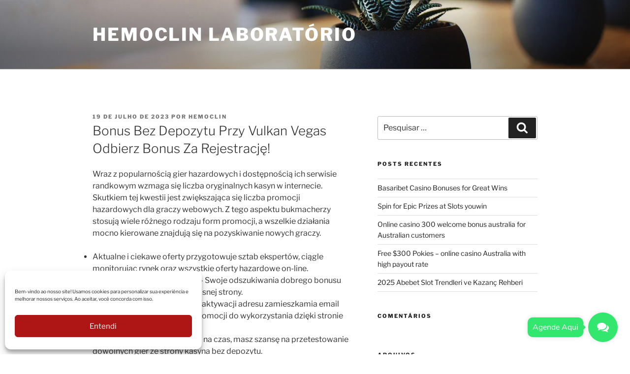

--- FILE ---
content_type: text/css
request_url: https://chat.doctorbot.com.br/css/doctorchat.css
body_size: 23976
content:
:root {
    --doc-icon-background: #2cc3d5;
    --doc-icon-message-background: #2cc3d5;
    --doc-icon-message-color: #fff;
    --doc-icons-color: #2d5093;
    --doc-icons-color-hover: #27457f;
    --doc-header-background: #fff;
    --doc-body-background: #faf9f8;
    --doc-bot-message-background: #fff;
    --doc-bot-message-background-hover: #fafafa;
    --doc-bot-message-color: #738192;
    --doc-bot-message-color-alt: #2cc3d5;
    --doc-user-message-background: #2cc3d5;
    --doc-user-message-background-hover: #26b1c1;
    --doc-user-message-color: #fff;
    --doc-footer-background: #fff;
    --doc-input-color: #333;
    --doc-send-background: #2cc3d5;
    --doc-send-background-disabled: #ddd;
    --doc-send-background-hover: #26b1c1;
}

.doc-icon {
    display: flex;
    align-items: center;
    z-index: 999999;
    position: fixed;
    right: 25px;
    bottom: 25px;
    cursor: pointer;
}

.doc-icon-message {
    position: relative;
    display: flex;
    align-items: center;
    height: 20px;
    padding: 10px;
    margin-right: 10px;
    border-radius: 10px;
    background-color: var(--doc-icon-message-background);
    font-family: 'Nunito', sans-serif !important;
    font-size: 16px !important;
    line-height: 20px !important;
    text-decoration: none !important;
    color: var(--doc-icon-message-color) !important;
    box-sizing: unset;
    -webkit-box-shadow: 0px 0px 10px 1px rgba(0, 0, 0, 0.1);
    box-shadow: 0px 0px 10px 1px rgba(0, 0, 0, 0.1);
}

    .doc-icon-message::after {
        content: "";
        position: absolute;
        right: -3px;
        width: 10px;
        height: 10px;
        background-color: var(--doc-icon-message-background);
        -webkit-transform: rotate(45deg);
        transform: rotate(45deg);
    }

.doc-icon-image {
    height: 60px;
    width: 60px;
    border-radius: 50%;
    background: var(--doc-icon-background) url([data-uri]) no-repeat;
    background-position: center;
    -webkit-box-shadow: 0 0 10px 0px rgba(0, 0, 0, 0.1);
    box-shadow: 0 0 10px 0px rgba(0, 0, 0, 0.1);
}

.doc-chat {
    display: flex;
    z-index: 999999;
    flex-direction: column;
    position: fixed;
    width: 400px;
    height: 610px;
    right: 36px;
    bottom: 36px;
    border-radius: 5px;
    color: var(--doc-bot-message-color) !important;
    font-family: 'Nunito', sans-serif !important;
    font-size: 16px !important;
    line-height: 20px !important;
    text-decoration: none !important;
    -webkit-transition: all 0.2s ease-in-out;
    transition: all 0.2s ease-in-out;
    -webkit-box-shadow: 0 0 15px 1px rgba(0, 0, 0, 0.2);
    box-shadow: 0 0 15px 1px rgba(0, 0, 0, 0.2);
}

.doc-header {
    z-index: 1;
    display: flex;
    align-items: center;
    background: var(--doc-header-background);
    border-radius: 5px 5px 0 0;
    -webkit-box-shadow: 0 1px 5px 0px rgba(0, 0, 0, 0.1);
    box-shadow: 0 1px 5px 0px rgba(0, 0, 0, 0.1);
}

.doc-image {
    padding: 10px;
    width: 200px;
    margin: auto;
}

.doc-close {
    position: absolute;
    top: 8px;
    right: 12px;
    font-size: 24px;
    font-weight: 800;
    color: var(--doc-icons-color);
    font-family: 'Nunito', sans-serif !important;
    font-family: nuni;
    -webkit-transition: all 0.1s ease-in-out;
    transition: all 0.1s ease-in-out;
}

    .doc-close:hover {
        color: var(--doc-icons-color-hover);
        cursor: pointer;
    }

.doc-body-container {
    flex: 1;
    display: flex;
    word-break: break-word;
    background-color: transparent;
    overflow-y: auto;
}

.doc-body {
    flex: 1;
    overflow-anchor: none;
    overflow-x: hidden;
    overflow-y: scroll;
    scroll-behavior: smooth;
    padding: 20px 50px 0px 50px;
    background-color: var(--doc-body-background);
}

    .doc-body > :last-child {
        margin-bottom: 20px;
    }

.doc-message-container {
    display: flex;
    box-sizing: unset;
}

.doc-message {
    border-radius: 13px 13px 13px 2px;
    padding: 10px 16px;
    background-color: var(--doc-bot-message-background);
    font-family: 'Nunito' !important;
    -webkit-box-shadow: 0 0 5px 1px rgba(0, 0, 0, 0.1);
    box-shadow: 0 0 5px 1px rgba(0, 0, 0, 0.1);
}

    .doc-message.doc-attached {
        display: flex;
        align-items: center;
        padding: 0 20px 0 0;
        cursor: pointer;
    }

        .doc-message.doc-attached:hover {
            background-color: var(--doc-bot-message-background-hover);
        }

    .doc-message > .doc-file-image {
        background-color: transparent;
    }

.doc-message-user {
    margin-left: auto;
    border-radius: 13px 13px 2px 13px;
    padding: 10px 16px;
    background-color: var(--doc-user-message-background);
    color: var(--doc-user-message-color);
    font-family: 'Nunito' !important;
    -webkit-box-shadow: 0 0 5px 1px rgba(0, 0, 0, 0.1);
    box-shadow: 0 0 5px 1px rgba(0, 0, 0, 0.1);
}

    .doc-message-user.doc-attached {
        display: flex;
        align-items: center;
        padding: 0 20px 0 0;
        cursor: pointer;
    }

        .doc-message-user.doc-attached:hover {
            background-color: var(--doc-user-message-background-hover);
        }

.doc-message-boolean-container {
    display: flex;
    justify-content: space-around;
    width: 175px;
    margin-top: 8px;
}

.doc-message-boolean {
    padding: 6px 24px;
    border-radius: 10px;
    background-color: var(--doc-user-message-background);
    color: var(--doc-user-message-color);
    font-family: 'Nunito' !important;
    -webkit-box-shadow: 0px 0px 2px 0px rgba(0, 0, 0, 0.1);
    box-shadow: 0px 0px 2px 0px rgba(0, 0, 0, 0.1);
}

    .doc-message-boolean:hover {
        background-color: var(--doc-user-message-background-hover);
        cursor: pointer;
    }

.doc-message-list {
    display: flex;
    flex-direction: column;
    text-align: center;
    margin-top: 10px;
    margin-left: -16px;
    margin-right: -16px;
    color: var(--doc-bot-message-color-alt);
    font-family: 'Nunito' !important;
}

    .doc-message-list > :last-child {
        border-radius: 0 0 13px 13px;
    }

.doc-message-list-item {
    padding: 10px;
    border-top: 0.5px solid #e4e2e2;
    background-color: var(--doc-bot-message-background);
    font-family: 'Nunito' !important;
    -webkit-transition: all 0.1s;
    transition: all 0.1s;
}

    .doc-message-list-item:hover {
        background-color: var(--doc-bot-message-background-hover);
        cursor: pointer;
    }

.doc-message-carousel-container {
    position: relative;
    display: inline-flex;
}

.doc-message-carousel {
    border-radius: 13px 13px 13px 13px;
    width: 252px;
    margin-right: 20px;
    padding-bottom: 0;
    font-family: 'Nunito' !important;
    box-sizing: unset;
}

    .doc-message-carousel:not(.active) {
        pointer-events: none;
    }

.doc-arrow {
    position: absolute;
    top: 6px;
    padding: 10px;
    background-color: var(--doc-bot-message-background);
    border-radius: 2px;
    font-size: 22px;
    color: var(--doc-icons-color);
    -webkit-box-shadow: 0 0 12px 0px rgba(0, 0, 0, 0.1);
    box-shadow: 0 0 12px 0px rgba(0, 0, 0, 0.1);
}

    .doc-arrow:hover {
        background-color: var(--doc-bot-message-background-hover);
        cursor: pointer;
    }

.doc-arrow-left {
    left: -40px;
}

.doc-arrow-right {
    left: 293px;
}

.doc-message-image {
    width: 100%;
    height: 100%;
    border-radius: 13px;
    -webkit-box-shadow: 0px 0px 12px 0px rgba(0, 0, 0, 0.1);
    box-shadow: 0px 0px 12px 0px rgba(0, 0, 0, 0.1);
}

.doc-typing {
    display: flex;
    justify-content: space-between;
    width: 20px;
    height: 15px;
    box-sizing: unset;
}

.doc-dot1,
.doc-dot2,
.doc-dot3 {
    margin-top: 50%;
    width: 4px;
    height: 4px;
    border-radius: 50%;
    background-color: var(--doc-bot-message-color);
    -webkit-animation: 1s doc-typing infinite ease-in-out;
    animation: 1s doc-typing infinite ease-in-out;
}

.doc-dot2 {
    animation-delay: 0.125s;
}

.doc-dot3 {
    animation-delay: 0.25s;
}

.doc-footer {
    display: flex;
    align-items: center;
    height: 55px;
    background-color: var(--doc-footer-background);
    border-radius: 0 0 5px 5px;
    -webkit-box-shadow: 0 -1px 5px 0px rgba(0, 0, 0, 0.1);
    box-shadow: 0 -1px 5px 0px rgba(0, 0, 0, 0.1);
}

.doc-menu {
    display: flex;
    flex-direction: column;
    position: absolute;
    left: 10px;
    bottom: 40px;
    border-radius: 5px 5px 5px 0;
    -webkit-box-shadow: 0 0 3px 2px rgba(0, 0, 0, 0.1);
    box-shadow: 0 0 3px 2px rgba(0, 0, 0, 0.1);
}

    .doc-menu > div {
        display: flex;
        align-items: center;
        padding: 5px 10px;
        background-color: var(--doc-bot-message-background);
        cursor: pointer;
        font-family: 'Nunito' !important;
        -webkit-transition: all 0.1s;
        transition: all 0.1s;
    }

        .doc-menu > div:first-child {
            border-top-left-radius: 5px;
            border-top-right-radius: 5px;
        }

        .doc-menu > div:last-child {
            border-bottom-right-radius: 5px;
        }

        .doc-menu > div:not(:last-child) {
            border-bottom: 1px solid #eee;
        }

        .doc-menu > div:hover {
            background-color: var(--doc-bot-message-background-hover);
        }

.doc-menu-icon {
    width: 18px;
    height: 18px;
    margin: 0 10px 0 10px;
    cursor: pointer;
}

    .doc-menu-icon:hover div {
        background-color: var(--doc-icons-color-hover);
    }

.doc-bar1,
.doc-bar2,
.doc-bar3 {
    width: 15px;
    height: 2px;
    border-radius: 1px;
    background-color: var(--doc-icons-color);
    margin: 3px 2px;
    transition: 0.25s;
}

.doc-open .doc-bar1 {
    -webkit-transform: rotate(-45deg) translate(-2px, 3px);
    transform: rotate(-45deg) translate(-2px, 3px);
}

.doc-open .doc-bar2 {
    opacity: 0;
}

.doc-open .doc-bar3 {
    -webkit-transform: rotate(45deg) translate(-4px, -5px);
    transform: rotate(45deg) translate(-4px, -5px);
}

.doc-input-container {
    display: flex;
    align-items: center;
    width: 100%;
    height: 100%;
}

.doc-input {
    width: 100%;
    border: none;
    background-color: transparent;
    font-size: 14px;
    color: var(--doc-input-color);
    outline: none;
    font-family: 'Nunito' !important;
}

.doc-send {
    display: flex;
    align-items: center;
    justify-content: center;
    margin-right: 10px;
    min-width: 30px;
    height: 30px;
    background-color: var(--doc-send-background-disabled);
    border-radius: 50%;
}

    .doc-send.doc-enabled {
        background-color: var(--doc-send-background);
    }

        .doc-send.doc-enabled:hover {
            background-color: var(--doc-send-background-hover);
            cursor: pointer;
        }

.doc-send-icon {
    width: 16px;
    height: 16px;
}

.doc-file {
    width: 0;
    height: 0;
}

.doc-file-icon {
    width: 16px;
    filter: brightness(150%);
}

.doc-file-image {
    width: 42px;
    padding: 6px;
    margin-right: 20px;
    border-radius: 12px 0 0 12px;
    background-color: #fff;
}

.doc-calendar {
    display: flex;
    flex-direction: column;
    width: 100%;
    border-radius: 13px 13px 13px 2px;
    -webkit-box-shadow: 0 0 5px 1px rgba(0, 0, 0, 0.1);
    box-shadow: 0 0 5px 1px rgba(0, 0, 0, 0.1);
}

.doc-calendar-header {
    display: flex;
    height: 40px;
    border-radius: 13px 13px 0 0;
    background-color: var(--doc-user-message-background);
    color: var(--doc-user-message-color);
}

    .doc-calendar-header > div {
        display: flex;
        justify-content: center;
        align-items: center;
        background-color: var(--doc-user-message-background);
        -webkit-transition: all 0.1s;
        transition: all 0.1s;
    }

        .doc-calendar-header > div:not(.disabled):hover {
            background-color: var(--doc-user-message-background-hover);
            cursor: pointer;
        }

        .doc-calendar-header > div:first-child {
            border-top-left-radius: 13px;
        }

        .doc-calendar-header > div:last-child {
            border-top-right-radius: 13px;
        }

.doc-calendar-header-arrow {
    padding: 10px 20px;
}

.doc-calendar-header-label {
    flex: 1;
}

.doc-calendar-body {
    display: flex;
    flex-direction: column;
    border-radius: 0 0 13px 2px;
    background-color: var(--doc-bot-message-background);
    font-size: 14px;
}

.doc-calendar-body-row {
    display: flex;
    height: 32px;
}

    .doc-calendar-body-row.days {
        height: 24px;
        margin-bottom: 1px;
        background-color: var(--doc-user-message-background);
    }

    .doc-calendar-body-row:last-child > div:first-child {
        border-bottom-left-radius: 2px;
    }

    .doc-calendar-body-row:last-child > div:last-child {
        border-bottom-right-radius: 13px;
    }

    .doc-calendar-body-row > div {
        flex: 1;
        display: flex;
        justify-content: center;
        align-items: center;
        border-radius: 2px;
        background-color: var(--doc-bot-message-background);
        color: var(--doc-bot-message-color-alt);
        font-weight: 600;
        -webkit-transition: all 0.1s;
        transition: all 0.1s;
    }


    .doc-calendar-body-row.days > div {
        background-color: var(--doc-user-message-background);
        color: var(--doc-user-message-color);
    }

    .doc-calendar-body-row > div.disabled {
        color: var(--doc-send-background-disabled);
    }

    .doc-calendar-body-row:not(.days) > div:not(.disabled):hover {
        background-color: var(--doc-user-message-background);
        color: var(--doc-user-message-color);
        cursor: pointer;
    }

.doc-unselectable {
    -webkit-touch-callout: none;
    -webkit-user-select: none;
    -moz-user-select: none;
    -ms-user-select: none;
    user-select: none;
}

.doc-hidden {
    display: none;
}

.doc-slide {
    -webkit-transition: margin 0.5s ease-in-out;
    transition: margin 0.5s ease-in-out;
}

@media (max-width: 480px) {
    .doc-chat {
        top: 0;
        right: 0;
        width: 100%;
        height: 100%;
    }
}

@media (max-height: 648px) {
    .doc-chat {
        top: 0;
        right: 0;
        height: 100%;
    }

    .doc-chat,
    .doc-header,
    .doc-footer {
        border-radius: 0;
    }
}

.doc-fade-in {
    -webkit-animation: doc-fade-in 0.25s cubic-bezier(.39, .575, .565, 1.000) both;
    animation: doc-fade-in 0.25s cubic-bezier(.39, .575, .565, 1.000) both
}

.doc-scale-in-bl {
    -webkit-animation: doc-scale-in-bl 0.25s cubic-bezier(0.250, 0.460, 0.450, 0.940) both;
    animation: doc-scale-in-bl 0.25s cubic-bezier(0.250, 0.460, 0.450, 0.940) both;
}

.doc-scale-out-bl {
    -webkit-animation: doc-scale-out-bl 0.25s cubic-bezier(0.550, 0.085, 0.680, 0.530) both;
    animation: doc-scale-out-bl 0.25s cubic-bezier(0.550, 0.085, 0.680, 0.530) both;
}

@-webkit-keyframes doc-fade-in {
    0% {
        bottom: 18px;
        opacity: 0
    }

    100% {
        bottom: 38px;
        opacity: 1
    }
}

@keyframes doc-fade-in {
    0% {
        bottom: 18px;
        opacity: 0
    }

    100% {
        bottom: 38px;
        opacity: 1
    }
}

@-webkit-keyframes doc-scale-in-bl {
    0% {
        -webkit-transform: scale(0);
        transform: scale(0);
        -webkit-transform-origin: 0% 100%;
        transform-origin: 0% 100%;
        -webkit-filter: blur(5px);
        filter: blur(5px);
        opacity: 1;
    }

    100% {
        -webkit-transform: scale(1);
        transform: scale(1);
        -webkit-transform-origin: 0% 100%;
        transform-origin: 0% 100%;
        -webkit-filter: blur(0);
        filter: blur(0);
        opacity: 0.5;
    }
}

@keyframes doc-scale-in-bl {
    0% {
        -webkit-transform: scale(0);
        transform: scale(0);
        -webkit-transform-origin: 0% 100%;
        transform-origin: 0% 100%;
        -webkit-filter: blur(5px);
        filter: blur(5px);
        opacity: 0.5;
    }

    100% {
        -webkit-transform: scale(1);
        transform: scale(1);
        -webkit-transform-origin: 0% 100%;
        transform-origin: 0% 100%;
        -webkit-filter: blur(0);
        filter: blur(0);
        opacity: 1;
    }
}

@-webkit-keyframes doc-scale-out-bl {
    0% {
        -webkit-transform: scale(1);
        transform: scale(1);
        -webkit-transform-origin: 0% 100%;
        transform-origin: 0% 100%;
        -webkit-filter: blur(0);
        filter: blur(0);
        opacity: 1;
    }

    100% {
        -webkit-transform: scale(0);
        transform: scale(0);
        -webkit-transform-origin: 0% 100%;
        transform-origin: 0% 100%;
        -webkit-filter: blur(5px);
        filter: blur(5px);
        opacity: 0.5;
    }
}

@keyframes doc-scale-out-bl {
    0% {
        -webkit-transform: scale(1);
        transform: scale(1);
        -webkit-transform-origin: 0% 100%;
        transform-origin: 0% 100%;
        -webkit-filter: blur(0);
        filter: blur(0);
        opacity: 1;
    }

    100% {
        -webkit-transform: scale(0);
        transform: scale(0);
        -webkit-transform-origin: 0% 100%;
        transform-origin: 0% 100%;
        -webkit-filter: blur(5px);
        filter: blur(5px);
        opacity: 0.5;
    }
}


@-webkit-keyframes doc-typing {

    0%, 50% {
        margin-top: 50%;
    }

    75% {
        margin-top: 20%;
    }

    100% {
        margin-top: 50%;
    }
}

@keyframes doc-typing {

    0%, 50% {
        margin-top: 50%;
    }

    75% {
        margin-top: 20%;
    }

    100% {
        margin-top: 50%;
    }
}


--- FILE ---
content_type: image/svg+xml
request_url: https://chat.doctorbot.com.br/img/svg/attach.svg
body_size: 2519
content:
<?xml version="1.0" encoding="UTF-8"?>
<svg width="31px" height="41px" viewBox="0 0 31 41" version="1.1" xmlns="http://www.w3.org/2000/svg" xmlns:xlink="http://www.w3.org/1999/xlink">
    <!-- Generator: Sketch 49 (51002) - http://www.bohemiancoding.com/sketch -->
    <title>Clip</title>
    <desc>Created with Sketch.</desc>
    <defs></defs>
    <g id="Clip" stroke="none" stroke-width="1" fill="none" fill-rule="evenodd">
        <path d="M10.3532204,37 C7.49292793,37 4.49071591,35.9657585 2.55290062,33.6904272 C-0.463328142,30.1465407 -0.824259379,25.8962802 1.56296786,22.0288178 C2.60283529,20.3439912 9.53849696,13.6064013 16.1850632,7.23873516 C17.0076711,6.45082337 17.568341,5.91353277 17.7277815,5.7547488 C19.238962,4.23814736 23.8206862,2.65717404 27.5587774,5.8792011 C30.9131602,9.09779499 30.3577466,13.1918464 28.1010503,15.5967798 C27.4659165,16.2739719 21.5000385,22.2107756 15.7479159,27.9295733 L14.192057,29.4770732 C13.4850873,30.1834473 12.0939252,30.9739339 10.5844967,30.9662093 C9.4473881,30.9438937 8.41014882,30.4598172 7.58403679,29.5663355 C5.36063028,27.0987469 7.00058969,24.3856868 8.17624435,23.2939398 L20.9542614,11.2855805 C21.4772613,10.7937794 22.3112578,10.8100869 22.8114804,11.3233454 C23.3152073,11.8366038 23.2968103,12.6511226 22.7729344,13.1429238 L9.98966101,25.1572911 C9.73210328,25.4044791 8.49775349,26.6902 9.54287719,27.8506104 C9.87402284,28.2076598 10.2253176,28.3836096 10.6370595,28.3913342 C10.646696,28.3921925 10.6572086,28.3921925 10.6677211,28.3921925 C11.3440292,28.3921925 12.03523,27.9536054 12.316441,27.6729441 L13.8766802,26.1211526 C17.0488453,22.9677889 25.4764145,14.5891453 26.1667392,13.8535893 C27.1409032,12.8159147 28.3130536,10.2058496 25.7707661,7.76572626 C23.0339963,5.40714066 19.9485598,7.21126982 19.6077777,7.55372821 C19.444833,7.71680364 18.8675182,8.27040178 18.0230092,9.07977086 C14.7571071,12.2082441 4.81835737,21.7284157 3.81177972,23.3617448 C2.01500795,26.272212 2.28483034,29.3543375 4.57131221,32.0407905 C6.95153107,34.8371049 11.9931798,35.0645522 14.4522429,33.2887467 C14.4794003,33.269006 14.5074338,33.2501235 14.5372194,33.2329577 C16.4864233,32.0416488 24.0843763,24.2251863 28.7160351,19.2634019 C29.2057452,18.7381274 30.0388656,18.7029374 30.5723781,19.1818642 C31.1085186,19.6616493 31.1453126,20.4753098 30.6556025,21.0005843 C29.4571706,22.2845887 18.9157008,33.5419427 15.9721839,35.3889865 C14.5021775,36.4352441 12.466245,37 10.3532204,37" id="6E-Copy-2" fill="#BDC8D1"></path>
    </g>
</svg>

--- FILE ---
content_type: image/svg+xml
request_url: https://chat.doctorbot.com.br/img/svg/xls.svg
body_size: 3075
content:
<?xml version="1.0" encoding="UTF-8"?>
<svg width="341px" height="368px" viewBox="0 0 341 368" version="1.1" xmlns="http://www.w3.org/2000/svg" xmlns:xlink="http://www.w3.org/1999/xlink">
    <!-- Generator: Sketch 47.1 (45422) - http://www.bohemiancoding.com/sketch -->
    <title>ItemXLS</title>
    <desc>Created with Sketch.</desc>
    <defs></defs>
    <g id="Page-1" stroke="none" stroke-width="1" fill="none" fill-rule="evenodd">
        <g id="ItemXLS">
            <g id="Group-2-Copy-2">
                <g id="Group-17-Copy">
                    <g id="Group-16">
                        <g id="Group-15">
                            <g id="Group-14">
                                <path d="M297.422101,48.2214598 L267.111426,16.1432472 C262.200012,10.945429 255.364549,8 248.213374,8 L65,8 C56.7157288,8 50,14.7157288 50,23 L50,330 C50,338.284271 56.7157288,345 65,345 L318,345 C326.284271,345 333,338.284271 333,330 L333,102.708004 C333,96.9063881 331.059591,91.2714466 327.487551,86.6998735 L297.422101,48.2214598 Z" id="Rectangle-14" stroke="#35B072" stroke-width="16"></path>
                                <rect id="Rectangle-15" fill="#35B072" x="0" y="72" width="157" height="75"></rect>
                                <path d="M215,6.25210084 C235.145658,13.1988796 246.260504,22.9243697 248.344538,35.4285714 C250.113849,46.0444374 249.629985,58.6631255 246.892946,73.2846356 L246.892948,73.284636 C246.08,77.627479 248.941546,81.8070734 253.284388,82.6200216 C253.336556,82.6297869 253.388819,82.6390328 253.44117,82.647758 L339,96.907563 L321.285714,71.8991597 L240.008403,0 L215,6.25210084 Z" id="Path-16" fill="#35B072"></path>
                            </g>
                            <text id="XLS" font-family="AvenirNext-Bold, Avenir Next" font-size="64" font-weight="bold" fill="#FFFFFF">
                                <tspan x="19" y="130">XLS</tspan>
                            </text>
                        </g>
                    </g>
                    <path d="M235.337229,355.958033 C237.133717,357.851472 239.377754,358.798978 242.069865,358.798978 C244.764072,358.798978 247.005489,357.851472 248.8025,355.958033 L310.372627,296.345593 L310.372627,296.345593 C315.134004,291.735609 315.256732,284.138621 310.646748,279.377244 C308.411191,277.068271 305.342859,275.752546 302.129091,275.724805 L277.059036,275.508405 L279.840945,211.732636 C279.840945,209.139573 272.580166,200.57282 277,205 C281.419834,209.42718 272.859379,202.156435 270.267364,202.156435 L212.160509,202.299504 C209.568494,202.299504 207.323933,203.247534 205.427874,205.143069 C203.533387,207.03808 202.585357,209.282118 202.585357,211.875705 L205.48691,275.508667 L182.890876,275.714176 L182.890876,275.714176 C176.263733,275.774449 170.940234,281.195671 171.000507,287.822814 C171.029441,291.004156 172.32053,294.043804 174.589936,296.273507 L235.337229,355.958033 Z" id="Shape" stroke="#FFFFFF" stroke-width="14" fill="#35B072" fill-rule="nonzero"></path>
                </g>
            </g>
        </g>
    </g>
</svg>

--- FILE ---
content_type: image/svg+xml
request_url: https://chat.doctorbot.com.br/img/svg/file.svg
body_size: 2381
content:
<?xml version="1.0" encoding="UTF-8"?>
<svg width="301px" height="368px" viewBox="0 0 301 368" version="1.1" xmlns="http://www.w3.org/2000/svg" xmlns:xlink="http://www.w3.org/1999/xlink">
    <!-- Generator: Sketch 47.1 (45422) - http://www.bohemiancoding.com/sketch -->
    <title>ItemDefault</title>
    <desc>Created with Sketch.</desc>
    <defs></defs>
    <g id="Page-1" stroke="none" stroke-width="1" fill="none" fill-rule="evenodd">
        <g id="ItemDefault">
            <g id="Group-3-Copy-6">
                <path d="M255.422101,48.2214598 L225.111426,16.1432472 C220.200012,10.945429 213.364549,8 206.213374,8 L23,8 C14.7157288,8 8,14.7157288 8,23 L8,330 C8,338.284271 14.7157288,345 23,345 L276,345 C284.284271,345 291,338.284271 291,330 L291,102.708004 C291,96.9063881 289.059591,91.2714466 285.487551,86.6998735 L255.422101,48.2214598 Z" id="Rectangle-14" stroke="#A7BEC3" stroke-width="16"></path>
                <path d="M173,6.25806452 C193.145658,13.2114695 204.260504,22.9462366 206.344538,35.4623656 C208.114235,46.0906781 207.629774,58.7245988 204.891153,73.3641276 L204.891153,73.3641276 C204.078718,77.7070678 206.940758,81.8863252 211.283698,82.6987602 C211.335151,82.7083855 211.386697,82.7175056 211.438329,82.7261191 L297,97 L279.285714,71.9677419 L198.008403,0 L173,6.25806452 Z" id="Path-16" fill="#A7BEC3"></path>
                <path d="M193.325748,356.152572 C195.121915,358.050332 197.365552,359 200.057182,359 C202.750909,359 204.991926,358.050332 206.788616,356.152572 L268.406393,296.347184 L268.406393,296.347184 C273.162104,291.731355 273.2755,284.134222 268.659672,279.378511 C266.424901,277.076017 263.361097,275.764422 260.152529,275.736658 L235.04011,275.519359 L237.821522,211.598053 C237.821522,208.999073 230.562039,200.412772 234.981084,204.850054 C239.400129,209.287336 230.841202,202 228.24965,202 L170.153164,202.143396 C167.561612,202.143396 165.317451,203.093589 163.42173,204.99345 C161.527581,206.892785 160.57972,209.141943 160.57972,211.741449 L163.480756,275.519621 L140.842769,275.726018 L140.842769,275.726018 C134.215627,275.78644 128.892249,281.207781 128.95267,287.834922 C128.981628,291.011062 130.268627,294.046167 132.531586,296.275007 L193.325748,356.152572 Z" id="Shape" stroke="#FFFFFF" stroke-width="14" fill="#A7BEC3" fill-rule="nonzero"></path>
            </g>
        </g>
    </g>
</svg>

--- FILE ---
content_type: image/svg+xml
request_url: https://chat.doctorbot.com.br/img/svg/txt.svg
body_size: 2683
content:
<?xml version="1.0" encoding="UTF-8"?>
<svg width="341px" height="368px" viewBox="0 0 341 368" version="1.1" xmlns="http://www.w3.org/2000/svg" xmlns:xlink="http://www.w3.org/1999/xlink">
    <!-- Generator: Sketch 47.1 (45422) - http://www.bohemiancoding.com/sketch -->
    <title>ItemTXT</title>
    <desc>Created with Sketch.</desc>
    <defs></defs>
    <g id="Page-1" stroke="none" stroke-width="1" fill="none" fill-rule="evenodd">
        <g id="ItemTXT">
            <g id="Group-3-Copy-6">
                <path d="M297.422101,48.2214598 L267.111426,16.1432472 C262.200012,10.945429 255.364549,8 248.213374,8 L65,8 C56.7157288,8 50,14.7157288 50,23 L50,330 C50,338.284271 56.7157288,345 65,345 L318,345 C326.284271,345 333,338.284271 333,330 L333,102.708004 C333,96.9063881 331.059591,91.2714466 327.487551,86.6998735 L297.422101,48.2214598 Z" id="Rectangle-14" stroke="#9F9F9F" stroke-width="16"></path>
                <rect id="Rectangle-15" fill="#9F9F9F" x="0" y="72" width="157" height="75"></rect>
                <path d="M215,6.25806452 C235.145658,13.2114695 246.260504,22.9462366 248.344538,35.4623656 C250.114235,46.0906781 249.629774,58.7245988 246.891153,73.3641276 L246.891153,73.3641276 C246.078718,77.7070678 248.940758,81.8863252 253.283698,82.6987602 C253.335151,82.7083855 253.386697,82.7175056 253.438329,82.7261191 L339,97 L321.285714,71.9677419 L240.008403,0 L215,6.25806452 Z" id="Path-16" fill="#9F9F9F"></path>
                <text id="TXT" font-family="AvenirNext-Bold, Avenir Next" font-size="64" font-weight="bold" fill="#FFFFFF">
                    <tspan x="14" y="130">TXT</tspan>
                </text>
                <path d="M235.325748,356.152572 C237.121915,358.050332 239.365552,359 242.057182,359 C244.750909,359 246.991926,358.050332 248.788616,356.152572 L310.406393,296.347184 L310.406393,296.347184 C315.162104,291.731355 315.2755,284.134222 310.659672,279.378511 C308.424901,277.076017 305.361097,275.764422 302.152529,275.736658 L277.04011,275.519359 L279.821522,211.598053 C279.821522,208.999073 272.562039,200.412772 276.981084,204.850054 C281.400129,209.287336 272.841202,202 270.24965,202 L212.153164,202.143396 C209.561612,202.143396 207.317451,203.093589 205.42173,204.99345 C203.527581,206.892785 202.57972,209.141943 202.57972,211.741449 L205.480756,275.519621 L182.842769,275.726018 L182.842769,275.726018 C176.215627,275.78644 170.892249,281.207781 170.95267,287.834922 C170.981628,291.011062 172.268627,294.046167 174.531586,296.275007 L235.325748,356.152572 Z" id="Shape" stroke="#FFFFFF" stroke-width="14" fill="#9F9F9F" fill-rule="nonzero"></path>
            </g>
        </g>
    </g>
</svg>

--- FILE ---
content_type: image/svg+xml
request_url: https://chat.doctorbot.com.br/img/svg/send.svg
body_size: 1077
content:
<?xml version="1.0" encoding="UTF-8"?>
<svg width="34px" height="35px" viewBox="0 0 34 35" version="1.1" xmlns="http://www.w3.org/2000/svg" xmlns:xlink="http://www.w3.org/1999/xlink">
    <!-- Generator: Sketch 48 (47235) - http://www.bohemiancoding.com/sketch -->
    <title>Send</title>
    <desc>Created with Sketch.</desc>
    <defs></defs>
    <g id="Splash-Screens" stroke="none" stroke-width="1" fill="none" fill-rule="evenodd">
        <g id="Send" fill="#FFFFFF">
            <path d="M7.39909895,4.17251005 L29.7783492,15.0738198 C31.4072169,15.8678266 31.4072169,18.1324955 29.7783492,18.925964 L7.39909895,29.8272737 C6.29679531,30.3645068 5,29.5834194 5,28.3829888 L5.95367222,20.42085 C6.04263006,19.6779826 6.64378613,19.0917634 7.40628188,19.0040189 L19.2089425,17.8030499 C20.1996345,17.702386 20.1996345,16.2973977 19.2089425,16.1967338 L7.40628188,14.9957649 C6.64378613,14.9085587 6.04263006,14.3223394 5.95367222,13.5789337 L5,5.61679497 C5,4.41636435 6.29679531,3.63581528 7.39909895,4.17251005" id="Fill-1"></path>
        </g>
    </g>
</svg>

--- FILE ---
content_type: application/javascript
request_url: https://chat.doctorbot.com.br/bot/6ec4feb9-a055-462e-8dd1-e8f703349cd8/custom.js
body_size: 6443
content:
var docUser = {};

doctorchat.config = {
    style: {
        'icon-background': '#32e66e',
        'icon-message-background': '#32e66e'
    },
    icon: {
        'message': 'Agende Aqui',
        'backgroundColor': '#FFF'
    }
    // ,
    // logo: {
    //    // url: 'https://xclinic.doctorbot.com.br/cedir/cedirlogo400x80111.png'
    // }
}

doctorchat.onready = () => {
    const mobileCheck = () => {
      let check = false;
      (function(a){if(/(android|bb\d+|meego).+mobile|avantgo|bada\/|blackberry|blazer|compal|elaine|fennec|hiptop|iemobile|ip(hone|od)|iris|kindle|lge |maemo|midp|mmp|mobile.+firefox|netfront|opera m(ob|in)i|palm( os)?|phone|p(ixi|re)\/|plucker|pocket|psp|series(4|6)0|symbian|treo|up\.(browser|link)|vodafone|wap|windows ce|xda|xiino/i.test(a)||/1207|6310|6590|3gso|4thp|50[1-6]i|770s|802s|a wa|abac|ac(er|oo|s\-)|ai(ko|rn)|al(av|ca|co)|amoi|an(ex|ny|yw)|aptu|ar(ch|go)|as(te|us)|attw|au(di|\-m|r |s )|avan|be(ck|ll|nq)|bi(lb|rd)|bl(ac|az)|br(e|v)w|bumb|bw\-(n|u)|c55\/|capi|ccwa|cdm\-|cell|chtm|cldc|cmd\-|co(mp|nd)|craw|da(it|ll|ng)|dbte|dc\-s|devi|dica|dmob|do(c|p)o|ds(12|\-d)|el(49|ai)|em(l2|ul)|er(ic|k0)|esl8|ez([4-7]0|os|wa|ze)|fetc|fly(\-|)|g1 u|g560|gene|gf\-5|g\-mo|go(\.w|od)|gr(ad|un)|haie|hcit|hd\-(m|p|t)|hei\-|hi(pt|ta)|hp( i|ip)|hs\-c|ht(c(\-| ||a|g|p|s|t)|tp)|hu(aw|tc)|i\-(20|go|ma)|i230|iac( |\-|\/)|ibro|idea|ig01|ikom|im1k|inno|ipaq|iris|ja(t|v)a|jbro|jemu|jigs|kddi|keji|kgt( |\/)|klon|kpt |kwc\-|kyo(c|k)|le(no|xi)|lg( g|\/(k|l|u)|50|54|\-[a-w])|libw|lynx|m1\-w|m3ga|m50\/|ma(te|ui|xo)|mc(01|21|ca)|m\-cr|me(rc|ri)|mi(o8|oa|ts)|mmef|mo(01|02|bi|de|do|t(\-| |o|v)|zz)|mt(50|p1|v )|mwbp|mywa|n10[0-2]|n20[2-3]|n30(0|2)|n50(0|2|5)|n7(0(0|1)|10)|ne((c|m)\-|on|tf|wf|wg|wt)|nok(6|i)|nzph|o2im|op(ti|wv)|oran|owg1|p800|pan(a|d|t)|pdxg|pg(13|\-([1-8]|c))|phil|pire|pl(ay|uc)|pn\-2|po(ck|rt|se)|prox|psio|pt\-g|qa\-a|qc(07|12|21|32|60|\-[2-7]|i\-)|qtek|r380|r600|raks|rim9|ro(ve|zo)|s55\/|sa(ge|ma|mm|ms|ny|va)|sc(01|h\-|oo|p\-)|sdk\/|se(c(\-|0|1)|47|mc|nd|ri)|sgh\-|shar|sie(\-|m)|sk\-0|sl(45|id)|sm(al|ar|b3|it|t5)|so(ft|ny)|sp(01|h\-|v\-|v )|sy(01|mb)|t2(18|50)|t6(00|10|18)|ta(gt|lk)|tcl\-|tdg\-|tel(i|m)|tim\-|t\-mo|to(pl|sh)|ts(70|m\-|m3|m5)|tx\-9|up(\.b|g1|si)|utst|v400|v750|veri|vi(rg|te)|vk(40|5[0-3]|\-v)|vm40|voda|vulc|vx(52|53|60|61|70|80|81|83|85|98)|w3c(\-| )|webc|whit|wi(g |nc|nw)|wmlb|wonu|x700|yas\-|your|zeto|zte\-/i.test(a.substr(0,4))) check = true;})(navigator.userAgent||navigator.vendor||window.opera);
      return check;
    };

    const urlCheck = () => window.location.pathname.length > 1;

    //if (!mobileCheck() && !urlCheck()) 
    //doctorchat.open();

  
}



const setUser = r => {
    docUser.name = r.value;
}

const setPhone = r => {
    docUser.mobile = r.value.replace(/\D/g, '');
}



const transferConsultas = async () => {
       await doctorchat.connectAgent({
        orgId: 'c0227b6b-b20b-4eac-b126-27dee1e3c2bd',
        queueId: '22786fc3-e6c3-401e-b1de-570a71aae0c0',
        name: docUser.name,
        mobile: docUser.mobile
    });
}

const transferExames = async () => {
    await doctorchat.connectAgent({
     orgId: 'c0227b6b-b20b-4eac-b126-27dee1e3c2bd',
     queueId: 'd8b7e8a9-c1ed-48c4-9be4-ad6a74dd3a56',
     name: docUser.name,
     mobile: docUser.mobile
 });
}

const transferReclama = async () => {
    await doctorchat.connectAgent({
     orgId: 'c0227b6b-b20b-4eac-b126-27dee1e3c2bd',
     queueId: 'fdb3abdd-4c11-4317-a74a-abdacb2eb557',
     name: docUser.name,
     mobile: docUser.mobile
 });
}

const transferDenuncias = async () => {
    await doctorchat.connectAgent({
     orgId: 'c0227b6b-b20b-4eac-b126-27dee1e3c2bd',
     queueId: '4fb4b5ea-8220-4a51-89a7-4053167bfa34',
     name: docUser.name,
     mobile: docUser.mobile
 });
}

const transferPreparos = async () => {
    await doctorchat.connectAgent({
     orgId: 'c0227b6b-b20b-4eac-b126-27dee1e3c2bd',
     queueId: 'c3d918d2-5ddf-4132-a73d-263bb31e19ae',
     name: docUser.name,
     mobile: docUser.mobile
 });
}
const transferAtendente = async () => {
    await doctorchat.connectAgent({
     orgId: 'c0227b6b-b20b-4eac-b126-27dee1e3c2bd',
     queueId: 'f152a30c-f9a2-43df-8c81-815a6d646a37',
     name: docUser.name,
     mobile: docUser.mobile
 });
}
const transferDomiciliar = async () => {
    await doctorchat.connectAgent({
     orgId: 'c0227b6b-b20b-4eac-b126-27dee1e3c2bd',
     queueId: '08c29c8e-718b-491e-835e-bef4c208ace6',
     name: docUser.name,
     mobile: docUser.mobile
 });
}
const transferOrcamentos = async () => {
    await doctorchat.connectAgent({
     orgId: 'c0227b6b-b20b-4eac-b126-27dee1e3c2bd',
     queueId: '62d7c550-020d-4000-ace8-8482e47137ea',
     name: docUser.name,
     mobile: docUser.mobile
 });
}
const transferAssesoria = async () => {
    await doctorchat.connectAgent({
     orgId: 'c0227b6b-b20b-4eac-b126-27dee1e3c2bd',
     queueId: 'a9d01b54-5a4f-437a-ba6b-77c9e38762fd',
     name: docUser.name,
     mobile: docUser.mobile
 });
}
const transferReclamaExames = async () => {
    await doctorchat.connectAgent({
     orgId: 'c0227b6b-b20b-4eac-b126-27dee1e3c2bd',
     queueId: '99b6329c-aa8d-4bfc-bc96-0ff30ef1fa66',
     name: docUser.name,
     mobile: docUser.mobile
 });
}
const transferDenunciasExames = async () => {
    await doctorchat.connectAgent({
     orgId: 'c0227b6b-b20b-4eac-b126-27dee1e3c2bd',
     queueId: '10125145-6d44-4583-bbaf-22698775b825',
     name: docUser.name,
     mobile: docUser.mobile
 });
}
const transferPreparosLab = async () => {
    await doctorchat.connectAgent({
     orgId: 'c0227b6b-b20b-4eac-b126-27dee1e3c2bd',
     queueId: '28f4d9f4-60cf-4ea3-8392-4a09772cdee9',
     name: docUser.name,
     mobile: docUser.mobile
 });
}
const transferTrabalhe = async () => {
    await doctorchat.connectAgent({
     orgId: 'c0227b6b-b20b-4eac-b126-27dee1e3c2bd',
     queueId: 'd99b12c8-cf6c-4689-9dc4-5c5461afebc6',
     name: docUser.name,
     mobile: docUser.mobile
 });
}



const getHours = r => {
    if (r.value != null) {
        console.log(r)
        if (r.value.available) {
            doctorchat.jump('53fb89ac-d846-4349-acc7-8c46c0e0ca8e'); //go easysac
            return;
        }
    }

    doctorchat.jump('e703347d-64b5-4092-92ef-42c762fea501'); //go UPS vamos tentar novamente
}

--- FILE ---
content_type: application/javascript
request_url: https://chat.doctorbot.com.br/js/doctorchat.js
body_size: 42495
content:
class DoctorChat {
    constructor(chatbotid) {
        const filetypes = {
            doc: 'doc.svg',
            docx: 'doc.svg',
            xls: 'xls.svg',
            xlsx: 'xls.svg',
            ppt: 'ppt.svg',
            pptx: 'ppt.svg',
            pdf: 'pdf.svg',
            txt: 'txt.svg',
            default: 'file.svg'
        };

        Object.keys(filetypes).forEach(e => filetypes[e] = 'https://chat.doctorbot.com.br/img/svg/' + filetypes[e]);

        let body;
        let chat;
        let easysac;
        let file;
        let footer;
        let header;
        let icon;
        let id;
        let input;
        let jump;
        let lastmsg;
        let loaded;
        let menu;
        let menudebounce;
        let menuicon;
        let menuopen;
        let open;
        let rendered;
        let sendtext;
        let sendfile;
        let session;
        let start;
        let started;
        let typing;
        let variables = [];
        let ws;

        const load = async (arr, tag, src) => {
            let source = src;
            let resolve;
            let r = new Promise(r => resolve = r);

            const _load = (e, file) => {
                e.onload = () => {
                    arr.splice(arr.indexOf(file), 1);
                    if (arr.length === 0) resolve(true)
                };
                e.src = source || file;
            };

            const tags = {
                link: e => {
                    e.rel = 'stylesheet';
                    e.href = source;
                    resolve(true);
                },
                script: _load,
                img: _load
            };

            arr.forEach(file => {
                if (src) source = src.replace('{name}', file);

                const e = document.createElement(tag);
                tags[tag](e, file);

                if (tag != 'img') document.head.appendChild(e);
            })

            return r;
        };

        const render = (parent, tag, att, html) => {
            const e = document.createElement(tag);
            if (att) Object.keys(att).forEach(key => e[key] = att[key]);
            if (parent) parent.appendChild(e);
            if (html) e.innerHTML = html;
            return e;
        };

        const startService = () => {
            ws = new WebSocket('wss://chat.doctorbot.com.br/socket');

            ws.onopen = () => {
                ws.onmessage = async m => {
                    const j = JSON.parse(m.data);

                    if (j.easysac) {
                        if (j.type != 'close') this.message(j.type, { text: j.text, url: j.url, wait: 0 });
                        else {
                            sendfile.classList.add('doc-hidden');
                            sendtext.onclick = null;
                            input.onkeyup = null;
                            input.style.display = 'none';
                        }
                    } else {
                        const type = j.type;
                        delete j.type;

                        id = j.id;

                        const res = await this.message(type, j);

                        if (j.script) await eval(j.script)(res);
                        delete res.file;

                        if (easysac) return;

                        if (jump) res.next = jump;
                        jump = null;

                        if (variables) res.variables = variables;
                        variables = [];

                        if (res.next && res.next != '') {
                            ws.send(JSON.stringify(res));
                            startTyping();
                        }
                    }
                }

                ws.send(JSON.stringify({ chatbotid }));
            }

            ws.onerror = () => this.message('text', { text: 'Ocorreu um erro ao tentar se comunicar com o servidor.' })
        }

        const stopService = () => {
            if (ws) ws.close();
        }

        const addMargin = (e, u) => {
            if (lastmsg && !u) e.style.marginTop = '15px';
            else if (!lastmsg && u) e.style.marginTop = '15px';
            else e.style.marginTop = '3px';
        }

        const startTyping = u => {
            if (body.contains(typing)) return;
            body.appendChild(typing);
            addMargin(typing, u);
            body.scrollTop = body.scrollHeight;
        }

        this.config = {};

        this.onready = () => { };

        this.load = async () => {
            if (loaded) return;

            const path = 'https://chat.doctorbot.com.br/';
            const preload = {
                link: {
                    css: ['nunito', 'doctorchat']
                },
                img: {
                    png: ['doctorbot'],
                    svg: ['send', 'attach', 'doc', 'xls', 'ppt', 'pdf', 'txt', 'file']
                }
            };

            await load(['custom'], 'script', path + 'bot/' + chatbotid + '/custom.js')

            const cfg = this.config;

            const root = document.querySelector(':root');
            if (cfg.style) Object.keys(cfg.style).forEach(a => root.style.setProperty('--doc-' + a, cfg.style[a]));

            for (let tag in preload) {
                for (let ext in preload[tag]) {
                    const arr = preload[tag][ext];
                    const src = path + (tag == 'link' ? ext : tag + '/' + ext) + '/' + '{name}' + '.' + ext;
                    await load(arr, tag, src);
                }
            }

            if (cfg.preload || cfg.icon || cfg.logo) {
                const arr = [];
                if (cfg.preload) arr.push(...cfg.preload);
                [cfg.icon, cfg.logo].forEach(a => {
                    if (a) if (a.url) arr.push(a.url);
                });
                if (arr.length) await load(arr, 'img');
            }

            this.render();

            loaded = true;

            const params = new URLSearchParams(window.location.search);
            if (params.get('open')) this.open();
        }

        this.render = () => {
            if (rendered) return;

            const documentbody = document.body;
            const cfg = this.config;

            if (cfg.icon) {
                if (cfg.icon.url) icon = render(documentbody, 'img', { className: 'doc-icon doc-unselectable', style: 'display: flex;', src: cfg.icon.url, onclick: this.open });
                else {
                    icon = render(documentbody, 'div', { className: 'doc-icon doc-unselectable', style: 'display: flex;', onclick: this.open });
                    if (cfg.icon.message) render(icon, 'div', { className: 'doc-icon-message' }, cfg.icon.message);
                    render(icon, 'div', { className: 'doc-icon-image' });
                }
            }
            else {
                icon = render(documentbody, 'div', { className: 'doc-icon doc-unselectable', style: 'display: flex;', onclick: this.open });
                render(icon, 'div', { className: 'doc-icon-image' });
            }

            chat = render(documentbody, 'div', { className: 'doc-chat doc-fade-in', style: 'display: none;' });

            header = render(chat, 'div', { className: 'doc-header doc-unselectable' });

            const logo = render(header, 'img', {
                className: 'doc-image doc-unselectable',
                src: cfg.logo ? cfg.logo.url : 'https://chat.doctorbot.com.br/img/png/doctorbot.png'
            });

            if (cfg.logo) if (cfg.logo.style) Object.keys(cfg.logo.style).forEach(a => logo.style[a] = cfg.logo.style[a]);

            render(header, 'span', { className: 'doc-close doc-unselectable', onclick: this.close }, '&times;');

            const bodycontainer = render(chat, 'div', { className: 'doc-body-container' });
            body = render(bodycontainer, 'div', { className: 'doc-body' });

            typing = render(null, 'div', { className: 'doc-message doc-typing' });
            render(typing, 'div', { className: 'doc-dot1' });
            render(typing, 'div', { className: 'doc-dot2' });
            render(typing, 'div', { className: 'doc-dot3' });

            footer = render(chat, 'div', { className: 'doc-footer' });

            menu = render(footer, 'div', { className: 'doc-menu scale-out-bl doc-unselectable', style: 'display: none;' });
            render(menu, 'div', { onclick: this.restart }, 'Início');

            if (cfg.menu) Object.keys(cfg.menu).forEach(a => render(menu, 'div', { onclick: cfg.menu[a] }, a));

            menuicon = render(footer, 'span', { className: 'doc-menu-icon doc-unselectable', onclick: this.toggleMenu });
            render(menuicon, 'div', { className: 'doc-bar1' });
            render(menuicon, 'div', { className: 'doc-bar2' });
            render(menuicon, 'div', { className: 'doc-bar3' });

            const inputcontainer = render(footer, 'div', { className: 'doc-input-container' });
            input = render(inputcontainer, 'input', { className: 'doc-input', style: 'display: none;', placeholder: 'Digite aqui', autocomplete: 'off' });

            sendtext = render(footer, 'span', { className: 'doc-send doc-unselectable' });
            render(sendtext, 'img', { className: 'doc-send-icon', src: 'https://chat.doctorbot.com.br/img/svg/send.svg' });

            sendfile = render(footer, 'span', { className: 'doc-send doc-unselectable doc-hidden' });
            render(sendfile, 'img', { className: 'doc-file-icon', src: 'https://chat.doctorbot.com.br/img/svg/attach.svg' });

            file = render(footer, 'input', { className: 'doc-file', type: 'file' });

            rendered = true;

            this.onready();
        };

        this.destroy = () => {
            this.stop();
            [icon, chat].forEach(e => e.remove());
            rendered = false;
        };

        this.open = async s => {
            if (open) return;

            start = start || s || true;
            icon.style.display = 'none';
            chat.style.display = null;
            open = true;

            if (this.onopen) await this.onopen();
            if (start) this.start();
        };

        this.onopen = null;

        this.close = () => {
            this.stop();
            this.clear();

            session = session ? session + 1 : 1;
            chat.style.display = 'none';
            icon.style.display = null;
            open = false;
        };

        this.toggle = () => {
            started ? this.close() : this.open();
        };

        this.openMenu = () => {
            menudebounce = true;
            window.onclick = this.toggleMenu;
            menuicon.classList.add('doc-open');
            menu.classList.remove('doc-scale-out-bl')
            menu.classList.add('doc-scale-in-bl');
            menu.style.height = menu.children.length * 30 + 'px';
            menu.style.display = null;
            setTimeout(() => {
                menudebounce = false;
                menuopen = true;
            }, 250);
        };

        this.closeMenu = () => {
            menudebounce = true;
            window.onclick = null;
            menuicon.classList.remove('doc-open');
            menu.classList.remove('doc-scale-in-bl')
            menu.classList.add('doc-scale-out-bl');
            setTimeout(() => {
                menu.style.display = 'none';
                menudebounce = false;
                menuopen = false;
            }, 250);
        };

        this.toggleMenu = () => {
            if (menudebounce) return;
            menuopen ? this.closeMenu() : this.openMenu();
        };

        this.start = ms => {
            if (started) return;
            started = true;
            startTyping();
            setTimeout(() => {
                session = session ? session + 1 : 1;
                startService();
            }, ms || 0);
        };

        this.jump = id => jump = id;

        this.stop = () => {
            session = session ? session + 1 : 1;
            stopService();
            started = false;
        }

        this.restart = () => {
            this.stop();
            this.clear();
            if (this.onopen) this.onopen();
            if (start) this.start();
        }

        this.connectAgent = args => {
            if (!args.orgId) throw 'orgId required.'
            if (!args.queueId) throw 'queueId required.'
            if (!args.mobile) throw 'mobile number required.'

            args.mobile = '55' + args.mobile;

            ws.send(JSON.stringify({ ...args, action: 'connectAgent' }));
            easysac = true;

            const message = () => {
                if (!input.value.length) return;
                ws.send(JSON.stringify({ type: 'text', text: input.value, url: null }));
                this.message('text', { text: input.value }, true);
                input.value = null;
                input.oninput();
            }

            sendtext.classList.remove('doc-hidden');
            sendfile.classList.remove('doc-hidden');
            sendfile.classList.add('doc-enabled');

            sendtext.onclick = () => message();
            sendfile.onclick = () => file.click();

            const tob64 = file => new Promise((resolve, reject) => {
                const reader = new FileReader();
                reader.readAsDataURL(file);
                reader.onloadend = () => resolve(reader.result);
                reader.onerror = error => reject(error);
            });

            file.onchange = async e => {
                const f = e.target.files[0];
                const max = 1024 * 1024 * 4;

                file.value = '';

                if (f.size > max)
                    return this.message('text', { text: 'O arquivo excede o limite de 4MB. Reduza o tamanho do arquivo e tente novamente.', wait: 0 });

                const body = {
                    chatbotId: chatbotid,
                    b64: (await tob64(f)).split(',')[1],
                    name: f.name
                };

                const message = this.message;

                const xhttp = new XMLHttpRequest();
                xhttp.open('POST', 'https://chat.doctorbot.com.br/api/createfileref', true);
                xhttp.setRequestHeader('Content-Type', 'application/json');
                xhttp.onload = function () {
                    const res = JSON.parse(this.responseText);
                    message('file', { text: body.name, url: res.url }, true);
                    ws.send(JSON.stringify({ type: 'file', text: body.name, url: res.url }));
                };

                xhttp.send(JSON.stringify(body));
            }

            VMasker(input).unMask();

            input.onkeyup = e => { if (e.keyCode === 13) message(); }
            input.oninput = () => sendtext.classList[input.value.length ? 'add' : 'remove']('doc-enabled');

            input.style.display = null;
            input.focus();
        }

        this.message = (type, attributes, user) => {
            const lastsession = session;
            let wait = attributes.wait > -1 ? attributes.wait : 0;
            let resolve;
            let promise = new Promise(r => resolve = r);
            let sendEnabled;

            const messageText = (text, u) => {
                const _user = u || user || false;
                const c = render(body, 'div', { className: 'doc-message-container' });
                addMargin(c, _user);
                const m = render(c, 'div', { className: _user ? 'doc-message-user' : 'doc-message' });
                m.innerHTML = text;
                lastmsg = _user;
                body.scrollTop = body.scrollHeight;
                return m;
            }

            const enableSend = (exp, click) => {
                sendEnabled = !!exp;
                if (sendEnabled) {
                    sendtext.classList.add('doc-enabled');
                    input.onkeyup = e => { if (e.keyCode === 13) sendMessage(); };
                    sendtext.onclick = click || (() => { if (sendEnabled) sendMessage(); });
                } else {
                    sendtext.classList.remove('doc-enabled');
                    input.onkeyup = null;
                    sendtext.onclick = null;
                };
            }

            const createRes = (next, nextType, value, valueText, file) => {
                const o = { chatbotid, id, type, text: attributes.text, next, nextType, value, valueText };
                Object.keys(o).forEach(key => {
                    if (o[key] === null || o[key] === undefined) delete o[key];
                });
                if (ws) ws.send(JSON.stringify({ action: 'log', ...o }));
                resolve({ ...o, file });
            };

            const validate = str => {
                let sum = 0;
                let left;
                str = (str.replace(/[.-]/g, ''));

                if (str === '00000000000') return false;

                for (let i = 1; i <= 9; i++) sum += parseInt(str.substring(i - 1, i)) * (11 - i);
                left = (sum * 10) % 11;

                if ((left === 10) || (left === 11)) left = 0;
                if (left !== parseInt(str.substring(9, 10))) return false;

                sum = 0;
                for (let i = 1; i <= 10; i++) sum += parseInt(str.substring(i - 1, i)) * (12 - i);
                left = (sum * 10) % 11;

                if ((left === 10) || (left === 11)) left = 0;
                if (left !== parseInt(str.substring(10, 11))) return false;
                return true;
            }

            const sendMessage = () => {
                enableSend();
                let value = input.value;
                if (attributes.inputType === 'password') value = Array(value.length + 1).join('&#8226;');
                messageText(value, true);

                if (attributes.inputType === 'email') if (!/^\w+([\.-]?\w+)*@\w+([\.-]?\w+)*(\.\w{2,})+$/.test(input.value)) {
                    input.value = null;
                    messageText('Email inválido. Digite novamente.');
                    return;
                }

                if (attributes.inputType === 'cpf') if (!validate(input.value)) {
                    input.value = null;
                    messageText('CPF inválido. Digite novamente.');
                    return;
                }

                createRes(attributes.next, attributes.nextType, input.value, input.value);
                input.value = null;
                input.style.display = 'none';
            }

            const setInputFilter = (inputFilter) => {
                input.oninput = () => {
                    if (inputFilter(input.value)) {
                        input.oldValue = input.value;
                        enableSend(input.value.length);
                        input.oldSelectionStart = input.selectionStart;
                        input.oldSelectionEnd = input.selectionEnd;
                    } else if (input.hasOwnProperty("oldValue")) {
                        input.value = input.oldValue;
                        input.setSelectionRange(input.oldSelectionStart, input.oldSelectionEnd);
                    } else {
                        input.value = '';
                    }
                };
            }

            const inputHandler = (masks, min, max) => {
                min = min || masks[0].length;
                max = max || min;
                const i = masks.length > 1 ? input.value.length >= max ? 1 : 0 : 0;
                VMasker(input).unMask();
                VMasker(input).maskPattern(masks[i]);
                input.value = VMasker.toPattern(input.value.replace(/\D/g, ''), masks[i]);
                enableSend(input.value.length >= min);
            }

            const setMask = mask => {
                if (typeof mask === 'string') input.oninput = () => inputHandler([mask]);
                else {
                    let min;
                    let max;
                    mask.forEach(m => {
                        if (!min || m.length < min) min = m.length;
                        if (!max || m.length > max) max = m.length;
                    });
                    input.oninput = () => inputHandler(mask, min, max);
                }
            }

            const msg = () => {
                if (session != lastsession) return;

                if (typing && type != 'execute') typing.remove();

                const _text = () => {
                    messageText(attributes.text);
                    createRes(attributes.next, attributes.nextType);
                }

                const _input = () => {
                    const inputType = attributes.inputType || 'none';
                    const inputTypes = {
                        none: () => { },
                        custom: () => setMask(attributes.mask),
                        telephone: () => setMask(['(99) 9999-9999', '(99) 99999-9999']),
                        email: () => { },
                        password: () => input.type = 'password',
                        cpf: () => setMask('999.999.999-99'),
                        name: () => setInputFilter(value => /^[A-Za-záàâãéèêíïóôõöúçñÁÀÂÃÉÈÍÏÓÔÕÖÚÇÑ ]*$/i.test(value)),
                        date: () => setMask('99/99/9999'),
                        height: () => setMask('9,99'),
                        numeric: () => setInputFilter(value => /^-?\d*$/.test(value))
                    }

                    messageText(attributes.text);
                    VMasker(input).unMask();

                    input.type = 'text';
                    input.oninput = () => enableSend(input.value.length);

                    if (attributes.inputLength > 0) input.maxLength = attributes.inputLength
                    else input.maxLength = 1000;

                    inputTypes[inputType]();

                    input.style.display = null;
                    input.focus();
                }

                const _boolean = () => {
                    const onclick = e => {
                        const target = e.target;
                        booleancontainer.remove();
                        messageText(target.innerHTML, true);
                        createRes(target.next, target.nextType, target.value, target.innerHTML);
                    }

                    messageText(attributes.text);
                    const booleancontainer = render(body, 'div', { className: 'doc-message-boolean-container doc-unselectable' });
                    let next = attributes.next || [];
                    let nextType = attributes.Type || [];
                    if (typeof next === 'string') next = next.split('?');
                    [0, 1].forEach(i => {
                        render(booleancontainer, 'div', { className: 'doc-message-boolean', value: !i ? true : false, next: next[i], nextType: nextType[i], onclick }, !i ? 'Sim' : 'Não');
                    });
                }

                const _list = () => {
                    const onclick = async (e, click) => {
                        const target = e.target;
                        m.removeChild(list);
                        m.style = null;
                        messageText(target.innerHTML, true);
                        createRes(target.next, target.nextType, target.value, target.innerHTML);
                        if (typeof click === 'function') await click();
                    }

                    const m = messageText(attributes.text);
                    m.style = 'width: 100%; padding-bottom: 0;';
                    const list = render(m, 'div', { className: 'doc-message-list doc-unselectable' });

                    attributes.items.forEach(i => render(list, 'div', {
                        className: 'doc-message-list-item',
                        value: i.value,
                        next: i.next,
                        nextType: i.nextType,
                        onclick: e => onclick(e, i.onclick)
                    }, i.text));
                }

                const _carousel = () => {
                    const onclick = async (e, click) => {
                        const target = e.target;
                        body.removeChild(carouselcontainer);
                        messageText(attributes.items[index].text);
                        messageText(target.innerHTML, true);
                        createRes(target.next, target.nextType, target.value, target.innerHTML);
                        if (typeof click === 'function') await click();
                    }

                    const update = ms => {
                        const wait = ms > -1 ? ms : 500;
                        const ml = -index * 304;
                        carouselcontainer.children[index + 2].classList.add('active');
                        carouselcontainer.style.marginLeft = ml + 'px';
                        [leftarrow, rightarrow].forEach(e => e.style.marginLeft = ml * -1 + 'px');
                        if (index === 0) setTimeout(() => leftarrow.style.display = 'none', wait);
                        else setTimeout(() => leftarrow.style.display = null, wait);
                        if (index + 1 === attributes.items.length) setTimeout(() => rightarrow.style.display = 'none', wait);
                        else setTimeout(() => rightarrow.style.display = null, wait);
                    }

                    const left = () => {
                        carouselcontainer.children[index + 2].classList.remove('active');
                        if (index > 0) index--;
                        update();
                    }

                    const right = () => {
                        carouselcontainer.children[index + 2].classList.remove('active');
                        if (index + 1 < attributes.items.length) index++;
                        update();
                    }

                    let index = 0;
                    const carouselcontainer = render(body, 'div', { className: 'doc-message-carousel-container doc-slide' });
                    addMargin(carouselcontainer);

                    const leftarrow = render(carouselcontainer, 'div', { className: 'doc-arrow doc-arrow-left doc-slide doc-unselectable', style: 'display: none;', onclick: left }, '&#10094;');
                    const rightarrow = render(carouselcontainer, 'div', { className: 'doc-arrow doc-arrow-right doc-slide doc-unselectable', style: 'display: none;', onclick: right }, '&#10095;');

                    attributes.items.forEach(i => {
                        const carousel = render(carouselcontainer, 'div', { className: 'doc-message doc-message-carousel' }, i.text);
                        const list = render(carousel, 'div', { className: 'doc-message-list doc-unselectable' });
                        i.items.forEach(j => render(list, 'div', {
                            className: 'doc-message-list-item',
                            value: j.value,
                            next: j.next,
                            nextType: j.nextType,
                            onclick: e => onclick(e, j.onclick)
                        }, j.text));
                    });

                    update(0);
                }

                const _calendar = () => {
                    const months = ['Janeiro', 'Fevereiro', 'Março', 'Abril', 'Maio', 'Junho', 'Julho', 'Agosto', 'Setembro', 'Outubro', 'Novembro', 'Dezembro'];
                    const date = new Date();
                    const days = [];

                    attributes.days.forEach(a => {
                        const range = a.split(':');
                        const get = arr => {
                            const d = arr.split('/');
                            return new Date(d[2], d[1] - 1, d[0]);
                        }

                        days.push([get(range[0]), get(range[1])]);
                    });

                    days.sort((a, b) => a[0] - b[0]);

                    const onclick = day => {
                        const pad = d => d < 10 ? '0' + d : d;
                        const text = [pad(day.getDate()), pad(day.getMonth() + 1), pad(day.getFullYear())].join('/');
                        calendar.remove();
                        messageText(text, true);
                        createRes(attributes.next, attributes.nextType, day, text);
                    }

                    const setMonth = i => {
                        if (i) date.setMonth(date.getMonth() + i);

                        label.innerHTML = months[date.getMonth()] + ' de ' + date.getFullYear();

                        const remove = [];

                        for (let c of calendarbody.children) if (!c.classList.contains('days')) remove.push(c);

                        remove.forEach(a => a.remove());

                        const start = new Date(date.getFullYear(), date.getMonth(), 1);
                        const day = new Date(start);
                        day.setDate(1 - day.getDay());

                        for (let i = 0; i < 6; i++) {
                            row = render(calendarbody, 'div', { className: 'doc-calendar-body-row' });

                            for (let j = 0; j < 7; j++) {
                                const d = render(row, 'div', null, day.getDate());

                                if (day < start || day.getMonth() != start.getMonth()) d.className = 'disabled';
                                else {
                                    let enabled;
                                    days.forEach(a => {
                                        if (day >= a[0] && day <= a[1]) enabled = true;
                                    });

                                    if (!enabled) d.className = 'disabled';
                                    else {
                                        const date = new Date(day);
                                        d.onclick = () => onclick(date);
                                    }
                                }

                                day.setDate(day.getDate() + 1);
                            }
                        }

                        const firstday = days[0][0];
                        const leftenabled =
                            firstday.getFullYear() < date.getFullYear()
                            || firstday.getFullYear() == date.getFullYear()
                            && firstday.getMonth() < date.getMonth();

                        left.classList[leftenabled ? 'remove' : 'add']('disabled');
                        left.innerHTML = leftenabled ? '&#10094;' : '';
                        left.onclick = leftenabled ? () => setMonth(-1) : null;

                        const lastday = days[days.length - 1][1];
                        const rightenabled =
                            lastday.getFullYear() > date.getFullYear()
                            || lastday.getFullYear() == date.getFullYear()
                            && lastday.getMonth() > date.getMonth();

                        right.classList[rightenabled ? 'remove' : 'add']('disabled');
                        right.innerHTML = rightenabled ? '&#10095;' : '';
                        right.onclick = rightenabled ? () => setMonth(+1) : null;
                    }

                    const calendar = render(body, 'div', { className: 'doc-calendar doc-unselectable' });
                    addMargin(calendar);

                    const calendarheader = render(calendar, 'div', { className: 'doc-calendar-header' });
                    const left = render(calendarheader, 'div', { className: 'doc-calendar-header-arrow' });
                    const label = render(calendarheader, 'div', { className: 'doc-calendar-header-label disabled' });
                    const right = render(calendarheader, 'div', { className: 'doc-calendar-header-arrow' });

                    const calendarbody = render(calendar, 'div', { className: 'doc-calendar-body' });

                    let row = render(calendarbody, 'div', { className: 'doc-calendar-body-row days' });
                    for (let i = 0; i < 7; i++) render(row, 'div', null, 'DSTQQSS'[i]);

                    setMonth((days[0][0].getFullYear() - date.getFullYear()) * 12 + days[0][0].getMonth() - date.getMonth());
                }

                const _image = () => {
                    const c = render(body, 'div', { className: 'doc-message-container' });
                    addMargin(c);
                    lastmsg = false;
                    render(c, 'img', { className: 'doc-message-image', src: attributes.url });
                    createRes(attributes.next, attributes.nextType);
                }

                const _attach = () => {
                    messageText(attributes.text);

                    file.value = '';

                    sendtext.classList.add('doc-hidden');
                    sendfile.classList.remove('doc-hidden');
                    sendfile.classList.add('doc-enabled');

                    sendfile.onclick = () => file.click();

                    const tob64 = file => new Promise((resolve, reject) => {
                        const reader = new FileReader();
                        reader.readAsDataURL(file);
                        reader.onloadend = () => resolve(reader.result);
                        reader.onerror = error => reject(error);
                    });

                    file.onchange = async e => {
                        enableSend();
                        const f = e.target.files[0];
                        const max = 1024 * 1024 * 16;

                        if (f.size > max) {
                            messageText('O arquivo excede o limite de 16MB. Reduza o tamanho do arquivo e tente novamente.');
                            enableSend(true, () => file.click());
                            return;
                        }

                        const file = await tob64(f);
                        const split = f.name.split('.');
                        const type = split[split.length - 1];
                        const m = messageText(f.name, true);

                        m.classList.add('doc-attached');
                        m.insertBefore(render(null, 'img', { className: 'doc-file-image doc-unselectable', src: filetypes[type] || filetypes.default }), m.firstChild);

                        sendtext.classList.remove('doc-hidden');
                        sendfile.classList.add('doc-hidden');

                        const xhttp = new XMLHttpRequest();
                        xhttp.open('POST', 'https://chat.doctorbot.com.br/api/createfileref', true);
                        xhttp.setRequestHeader('Content-Type', 'application/json');
                        xhttp.onload = function () {
                            const res = JSON.parse(this.responseText);
                            createRes(attributes.next, attributes.nextType, res.url, f.name, file)
                        };

                        xhttp.send(JSON.stringify({
                            chatbotId: chatbotid,
                            b64: file.split(',')[1],
                            name: f.name
                        }));
                    }

                    enableSend(true, () => file.click());
                }

                const _execute = async () => {
                    createRes(attributes.next, attributes.nextType, attributes.items[0], 'Execute');
                }

                const _file = () => {
                    const split = attributes.url.includes('.') ? attributes.url.split('.') : attributes.text.includes('.') ? attributes.text.split('.') : null;
                    const type = split[split.length - 1];
                    const m = messageText(attributes.text);

                    m.classList.add('doc-attached', 'doc-unselectable');
                    m.insertBefore(render(null, 'img', { className: 'doc-file-image', src: filetypes[type] || filetypes.default }), m.firstChild);
                    m.onclick = () => window.open(attributes.url, '_blank');

                    createRes(attributes.next, attributes.nextType);
                }

                const types = {
                    text: _text,
                    input: _input,
                    boolean: _boolean,
                    list: _list,
                    carousel: _carousel,
                    calendar: _calendar,
                    image: _image,
                    attach: _attach,
                    execute: _execute,
                    file: _file
                }

                types[type]();

                body.scrollTop = body.scrollHeight;
            }

            if (type === 'image') {
                const i = document.createElement('img');
                i.src = attributes.url;
            } else if (type === 'execute') wait = 0;

            if (!user && wait > 0) {
                setTimeout(msg, wait);
                startTyping();
            } else msg();

            return promise;
        };

        this.setVariable = (key, value) => variables.push({ key, value });

        this.clear = () => {
            body.innerHTML = '';
            input.value = null;
            input.style.display = 'none';
            sendtext.classList.remove('doc-enabled');
            sendfile.classList.remove('doc-enabled');
            sendfile.onclick = null;
            sendfile.onclick = null;
            sendfile.classList.add('doc-hidden');
            sendtext.classList.remove('doc-hidden');
            lastmsg = undefined;
        };

        this.load();
    }
}

!function (a, b) { "function" == typeof define && define.amd ? define(b) : a.VMasker = b() }(this, function () { var a = "9", b = "A", c = "S", d = [8, 9, 16, 17, 18, 36, 37, 38, 39, 40, 91, 92, 93], e = function (a) { for (var b = 0, c = d.length; c > b; b++)if (a == d[b]) return !1; return !0 }, f = function (a) { return a = a || {}, a = { precision: a.hasOwnProperty("precision") ? a.precision : 2, separator: a.separator || ",", delimiter: a.delimiter || ".", unit: a.unit && a.unit.replace(/[\s]/g, "") + " " || "", suffixUnit: a.suffixUnit && " " + a.suffixUnit.replace(/[\s]/g, "") || "", zeroCents: a.zeroCents, lastOutput: a.lastOutput }, a.moneyPrecision = a.zeroCents ? 0 : a.precision, a }, g = function (a) { this.elements = a }; g.prototype.unbindElementToMask = function () { for (var a = 0, b = this.elements.length; b > a; a++)this.elements[a].lastOutput = "", this.elements[a].onkeyup = !1, this.elements[a].onkeydown = !1, this.elements[a].value.length && (this.elements[a].value = this.elements[a].value.replace(/\D/g, "")) }, g.prototype.bindElementToMask = function (a) { for (var b = this, c = function (c) { c = c || window.event; var d = c.target || c.srcElement; e(c.keyCode) && setTimeout(function () { b.opts.lastOutput = d.lastOutput, d.value = h[a](d.value, b.opts), d.lastOutput = d.value, d.setSelectionRange && b.opts.suffixUnit && d.setSelectionRange(d.value.length, d.value.length - b.opts.suffixUnit.length) }, 0) }, d = 0, f = this.elements.length; f > d; d++)this.elements[d].lastOutput = "", this.elements[d].onkeyup = c, this.elements[d].value.length && (this.elements[d].value = h[a](this.elements[d].value, this.opts)) }, g.prototype.maskMoney = function (a) { this.opts = f(a), this.bindElementToMask("toMoney") }, g.prototype.maskNumber = function () { this.opts = {}, this.bindElementToMask("toNumber") }, g.prototype.maskPattern = function (a) { this.opts = { pattern: a }, this.bindElementToMask("toPattern") }, g.prototype.unMask = function () { this.unbindElementToMask() }; var h = function (a) { if (!a) throw new Error("VanillaMasker: There is no element to bind."); var b = "length" in a ? a.length ? a : [] : [a]; return new g(b) }; return h.toMoney = function (a, b) { if (b = f(b), b.zeroCents) { b.lastOutput = b.lastOutput || ""; var c = "(" + b.separator + "[0]{0," + b.precision + "})", d = new RegExp(c, "g"), e = a.toString().replace(/[\D]/g, "").length || 0, g = b.lastOutput.toString().replace(/[\D]/g, "").length || 0; a = a.toString().replace(d, ""), g > e && (a = a.slice(0, a.length - 1)) } var h = a.toString().replace(/[\D]/g, ""), i = new RegExp("^(0|\\" + b.delimiter + ")"), j = new RegExp("(\\" + b.separator + ")$"), k = h.substr(0, h.length - b.moneyPrecision), l = k.substr(0, k.length % 3), m = new Array(b.precision + 1).join("0"); k = k.substr(k.length % 3, k.length); for (var n = 0, o = k.length; o > n; n++)n % 3 === 0 && (l += b.delimiter), l += k[n]; if (l = l.replace(i, ""), l = l.length ? l : "0", !b.zeroCents) { var p = h.length - b.precision, q = h.substr(p, b.precision), r = q.length, s = b.precision > r ? b.precision : r; m = (m + q).slice(-s) } var t = b.unit + l + b.separator + m + b.suffixUnit; return t.replace(j, "") }, h.toPattern = function (d, e) { var f, g = "object" == typeof e ? e.pattern : e, h = g.replace(/\W/g, ""), i = g.split(""), j = d.toString().replace(/\W/g, ""), k = j.replace(/\W/g, ""), l = 0, m = i.length; for (f = 0; m > f; f++) { if (l >= j.length) { if (h.length == k.length) return i.join(""); break } i[f] === a && j[l].match(/[0-9]/) || i[f] === b && j[l].match(/[a-zA-Z]/) || i[f] === c && j[l].match(/[0-9a-zA-Z]/) ? i[f] = j[l++] : (i[f] === a || i[f] === b || i[f] === c) && (i = i.slice(0, f)) } return i.join("").substr(0, f) }, h.toNumber = function (a) { return a.toString().replace(/(?!^-)[^0-9]/g, "") }, h });

--- FILE ---
content_type: image/svg+xml
request_url: https://chat.doctorbot.com.br/img/svg/doc.svg
body_size: 2716
content:
<?xml version="1.0" encoding="UTF-8"?>
<svg width="341px" height="368px" viewBox="0 0 341 368" version="1.1" xmlns="http://www.w3.org/2000/svg" xmlns:xlink="http://www.w3.org/1999/xlink">
    <!-- Generator: Sketch 47.1 (45422) - http://www.bohemiancoding.com/sketch -->
    <title>ItemDoc</title>
    <desc>Created with Sketch.</desc>
    <defs></defs>
    <g id="Page-1" stroke="none" stroke-width="1" fill="none" fill-rule="evenodd">
        <g id="ItemDoc">
            <g id="Group-Copy-2">
                <path d="M297.422101,48.2214598 L267.111426,16.1432472 C262.200012,10.945429 255.364549,8 248.213374,8 L65,8 C56.7157288,8 50,14.7157288 50,23 L50,330 C50,338.284271 56.7157288,345 65,345 L318,345 C326.284271,345 333,338.284271 333,330 L333,102.708004 C333,96.9063881 331.059591,91.2714466 327.487551,86.6998735 L297.422101,48.2214598 Z" id="Rectangle-14-Copy" stroke="#2D84C7" stroke-width="16"></path>
                <rect id="Rectangle-15-Copy" fill="#2D84C7" x="0" y="72" width="157" height="75"></rect>
                <path d="M215,6.25210084 C235.145658,13.1988796 246.260504,22.9243697 248.344538,35.4285714 C250.113849,46.0444374 249.629985,58.6631255 246.892946,73.2846356 L246.892948,73.284636 C246.08,77.627479 248.941546,81.8070734 253.284388,82.6200216 C253.336556,82.6297869 253.388819,82.6390328 253.44117,82.647758 L339,96.907563 L321.285714,71.8991597 L240.008403,0 L215,6.25210084 Z" id="Path-16-Copy" fill="#2D84C7"></path>
                <text id="DOC" font-family="AvenirNext-Bold, Avenir Next" font-size="60" font-weight="bold" fill="#FFFFFF">
                    <tspan x="7" y="130">DOC</tspan>
                </text>
                <path d="M235.337229,355.801598 C237.133717,357.695037 239.377754,358.642543 242.069865,358.642543 C244.764072,358.642543 247.005489,357.695037 248.8025,355.801598 L310.372627,296.189158 L310.372627,296.189158 C315.134004,291.579174 315.256732,283.982186 310.646748,279.220809 C308.411191,276.911836 305.342859,275.596111 302.129091,275.56837 L277.059036,275.35197 L279.840945,211.576201 C279.840945,208.983138 272.580166,200.416385 277,204.843565 C281.419834,209.270745 272.859379,202 270.267364,202 L212.160509,202.143069 C209.568494,202.143069 207.323933,203.091099 205.427874,204.986634 C203.533387,206.881646 202.585357,209.125683 202.585357,211.71927 L205.48691,275.352232 L182.890876,275.557741 L182.890876,275.557741 C176.263733,275.618014 170.940234,281.039236 171.000507,287.666379 C171.029441,290.847721 172.32053,293.887369 174.589936,296.117072 L235.337229,355.801598 Z" id="Shape-Copy" stroke="#FFFFFF" stroke-width="14" fill="#2D84C7" fill-rule="nonzero"></path>
            </g>
        </g>
    </g>
</svg>

--- FILE ---
content_type: image/svg+xml
request_url: https://chat.doctorbot.com.br/img/svg/ppt.svg
body_size: 2774
content:
<?xml version="1.0" encoding="UTF-8"?>
<svg width="341px" height="368px" viewBox="0 0 341 368" version="1.1" xmlns="http://www.w3.org/2000/svg" xmlns:xlink="http://www.w3.org/1999/xlink">
    <!-- Generator: Sketch 47.1 (45422) - http://www.bohemiancoding.com/sketch -->
    <title>ItemPPT</title>
    <desc>Created with Sketch.</desc>
    <defs></defs>
    <g id="Page-1" stroke="none" stroke-width="1" fill="none" fill-rule="evenodd">
        <g id="ItemPPT">
            <g id="Group-4-Copy-2">
                <g id="Group-3-Copy-4">
                    <path d="M297.422101,48.2214598 L267.111426,16.1432472 C262.200012,10.945429 255.364549,8 248.213374,8 L65,8 C56.7157288,8 50,14.7157288 50,23 L50,330 C50,338.284271 56.7157288,345 65,345 L318,345 C326.284271,345 333,338.284271 333,330 L333,102.708004 C333,96.9063881 331.059591,91.2714466 327.487551,86.6998735 L297.422101,48.2214598 Z" id="Rectangle-14" stroke="#FF6100" stroke-width="16"></path>
                    <rect id="Rectangle-15" fill="#FF6100" x="0" y="72" width="157" height="75"></rect>
                    <path d="M215,6.25806452 C235.145658,13.2114695 246.260504,22.9462366 248.344538,35.4623656 C250.114235,46.0906781 249.629774,58.7245988 246.891153,73.3641276 L246.891153,73.3641276 C246.078718,77.7070678 248.940758,81.8863252 253.283698,82.6987602 C253.335151,82.7083855 253.386697,82.7175056 253.438329,82.7261191 L339,97 L321.285714,71.9677419 L240.008403,0 L215,6.25806452 Z" id="Path-16" fill="#FF6100"></path>
                    <text id="PPT" font-family="AvenirNext-Bold, Avenir Next" font-size="64" font-weight="bold" fill="#FFFFFF">
                        <tspan x="21" y="130">PPT</tspan>
                    </text>
                    <path d="M235.325748,356.152572 C237.121915,358.050332 239.365552,359 242.057182,359 C244.750909,359 246.991926,358.050332 248.788616,356.152572 L310.406393,296.347184 L310.406393,296.347184 C315.162104,291.731355 315.2755,284.134222 310.659672,279.378511 C308.424901,277.076017 305.361097,275.764422 302.152529,275.736658 L277.04011,275.519359 L279.821522,211.598053 C279.821522,208.999073 272.562039,200.412772 276.981084,204.850054 C281.400129,209.287336 272.841202,202 270.24965,202 L212.153164,202.143396 C209.561612,202.143396 207.317451,203.093589 205.42173,204.99345 C203.527581,206.892785 202.57972,209.141943 202.57972,211.741449 L205.480756,275.519621 L182.842769,275.726018 L182.842769,275.726018 C176.215627,275.78644 170.892249,281.207781 170.95267,287.834922 C170.981628,291.011062 172.268627,294.046167 174.531586,296.275007 L235.325748,356.152572 Z" id="Shape" stroke="#FFFFFF" stroke-width="14" fill="#FF6100" fill-rule="nonzero"></path>
                </g>
            </g>
        </g>
    </g>
</svg>

--- FILE ---
content_type: image/svg+xml
request_url: https://chat.doctorbot.com.br/img/svg/pdf.svg
body_size: 2962
content:
<?xml version="1.0" encoding="UTF-8"?>
<svg width="341px" height="368px" viewBox="0 0 341 368" version="1.1" xmlns="http://www.w3.org/2000/svg" xmlns:xlink="http://www.w3.org/1999/xlink">
    <!-- Generator: Sketch 47.1 (45422) - http://www.bohemiancoding.com/sketch -->
    <title>ItemPDF</title>
    <desc>Created with Sketch.</desc>
    <defs></defs>
    <g id="Page-1" stroke="none" stroke-width="1" fill="none" fill-rule="evenodd">
        <g id="ItemPDF">
            <g id="Group-17-Copy-2">
                <g id="Group-16">
                    <g id="Group-15">
                        <g id="Group-14">
                            <path d="M297.422101,48.2214598 L267.111426,16.1432472 C262.200012,10.945429 255.364549,8 248.213374,8 L65,8 C56.7157288,8 50,14.7157288 50,23 L50,330 C50,338.284271 56.7157288,345 65,345 L318,345 C326.284271,345 333,338.284271 333,330 L333,102.708004 C333,96.9063881 331.059591,91.2714466 327.487551,86.6998735 L297.422101,48.2214598 Z" id="Rectangle-14" stroke="#E05644" stroke-width="16"></path>
                            <rect id="Rectangle-15" fill="#E05644" x="0" y="72" width="157" height="75"></rect>
                            <path d="M215,6.25210084 C235.145658,13.1988796 246.260504,22.9243697 248.344538,35.4285714 C250.113849,46.0444374 249.629985,58.6631255 246.892946,73.2846356 L246.892948,73.284636 C246.08,77.627479 248.941546,81.8070734 253.284388,82.6200216 C253.336556,82.6297869 253.388819,82.6390328 253.44117,82.647758 L339,96.907563 L321.285714,71.8991597 L240.008403,0 L215,6.25210084 Z" id="Path-16" fill="#E05644"></path>
                        </g>
                        <text id="PDF" font-family="AvenirNext-Bold, Avenir Next" font-size="64" font-weight="bold" fill="#FFFFFF">
                            <tspan x="15" y="130">PDF</tspan>
                        </text>
                    </g>
                </g>
                <path d="M235.337229,355.958033 C237.133717,357.851472 239.377754,358.798978 242.069865,358.798978 C244.764072,358.798978 247.005489,357.851472 248.8025,355.958033 L310.372627,296.345593 L310.372627,296.345593 C315.134004,291.735609 315.256732,284.138621 310.646748,279.377244 C308.411191,277.068271 305.342859,275.752546 302.129091,275.724805 L277.059036,275.508405 L279.840945,211.732636 C279.840945,209.139573 272.580166,200.57282 277,205 C281.419834,209.42718 272.859379,202.156435 270.267364,202.156435 L212.160509,202.299504 C209.568494,202.299504 207.323933,203.247534 205.427874,205.143069 C203.533387,207.03808 202.585357,209.282118 202.585357,211.875705 L205.48691,275.508667 L182.890876,275.714176 L182.890876,275.714176 C176.263733,275.774449 170.940234,281.195671 171.000507,287.822814 C171.029441,291.004156 172.32053,294.043804 174.589936,296.273507 L235.337229,355.958033 Z" id="Shape" stroke="#FFFFFF" stroke-width="14" fill="#E05644" fill-rule="nonzero"></path>
            </g>
        </g>
    </g>
</svg>